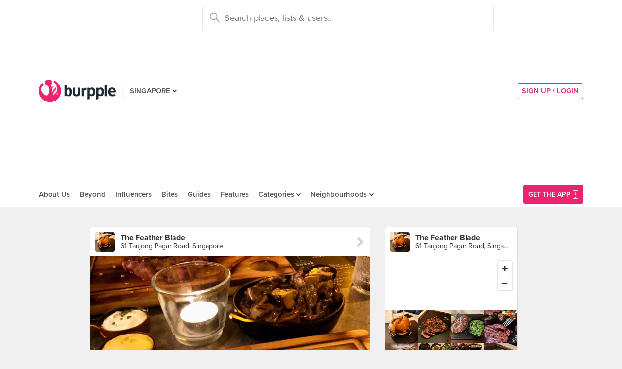

--- FILE ---
content_type: text/html; charset=utf-8
request_url: https://www.google.com/recaptcha/api2/aframe
body_size: -86
content:
<!DOCTYPE HTML><html><head><meta http-equiv="content-type" content="text/html; charset=UTF-8"></head><body><script nonce="MsQv_QKBflB1NyaveoGUIg">/** Anti-fraud and anti-abuse applications only. See google.com/recaptcha */ try{var clients={'sodar':'https://pagead2.googlesyndication.com/pagead/sodar?'};window.addEventListener("message",function(a){try{if(a.source===window.parent){var b=JSON.parse(a.data);var c=clients[b['id']];if(c){var d=document.createElement('img');d.src=c+b['params']+'&rc='+(localStorage.getItem("rc::a")?sessionStorage.getItem("rc::b"):"");window.document.body.appendChild(d);sessionStorage.setItem("rc::e",parseInt(sessionStorage.getItem("rc::e")||0)+1);localStorage.setItem("rc::h",'1769698577401');}}}catch(b){}});window.parent.postMessage("_grecaptcha_ready", "*");}catch(b){}</script></body></html>

--- FILE ---
content_type: text/html; charset=utf-8
request_url: https://www.google.com/recaptcha/api2/anchor?ar=1&k=6LearcMUAAAAACJ54CsLqBbGYwJzfq5AeHoQPgdy&co=aHR0cHM6Ly9idXJwcGxlLmNvbTo0NDM.&hl=en&v=N67nZn4AqZkNcbeMu4prBgzg&size=invisible&anchor-ms=20000&execute-ms=30000&cb=dxqbkivo2o0y
body_size: 48594
content:
<!DOCTYPE HTML><html dir="ltr" lang="en"><head><meta http-equiv="Content-Type" content="text/html; charset=UTF-8">
<meta http-equiv="X-UA-Compatible" content="IE=edge">
<title>reCAPTCHA</title>
<style type="text/css">
/* cyrillic-ext */
@font-face {
  font-family: 'Roboto';
  font-style: normal;
  font-weight: 400;
  font-stretch: 100%;
  src: url(//fonts.gstatic.com/s/roboto/v48/KFO7CnqEu92Fr1ME7kSn66aGLdTylUAMa3GUBHMdazTgWw.woff2) format('woff2');
  unicode-range: U+0460-052F, U+1C80-1C8A, U+20B4, U+2DE0-2DFF, U+A640-A69F, U+FE2E-FE2F;
}
/* cyrillic */
@font-face {
  font-family: 'Roboto';
  font-style: normal;
  font-weight: 400;
  font-stretch: 100%;
  src: url(//fonts.gstatic.com/s/roboto/v48/KFO7CnqEu92Fr1ME7kSn66aGLdTylUAMa3iUBHMdazTgWw.woff2) format('woff2');
  unicode-range: U+0301, U+0400-045F, U+0490-0491, U+04B0-04B1, U+2116;
}
/* greek-ext */
@font-face {
  font-family: 'Roboto';
  font-style: normal;
  font-weight: 400;
  font-stretch: 100%;
  src: url(//fonts.gstatic.com/s/roboto/v48/KFO7CnqEu92Fr1ME7kSn66aGLdTylUAMa3CUBHMdazTgWw.woff2) format('woff2');
  unicode-range: U+1F00-1FFF;
}
/* greek */
@font-face {
  font-family: 'Roboto';
  font-style: normal;
  font-weight: 400;
  font-stretch: 100%;
  src: url(//fonts.gstatic.com/s/roboto/v48/KFO7CnqEu92Fr1ME7kSn66aGLdTylUAMa3-UBHMdazTgWw.woff2) format('woff2');
  unicode-range: U+0370-0377, U+037A-037F, U+0384-038A, U+038C, U+038E-03A1, U+03A3-03FF;
}
/* math */
@font-face {
  font-family: 'Roboto';
  font-style: normal;
  font-weight: 400;
  font-stretch: 100%;
  src: url(//fonts.gstatic.com/s/roboto/v48/KFO7CnqEu92Fr1ME7kSn66aGLdTylUAMawCUBHMdazTgWw.woff2) format('woff2');
  unicode-range: U+0302-0303, U+0305, U+0307-0308, U+0310, U+0312, U+0315, U+031A, U+0326-0327, U+032C, U+032F-0330, U+0332-0333, U+0338, U+033A, U+0346, U+034D, U+0391-03A1, U+03A3-03A9, U+03B1-03C9, U+03D1, U+03D5-03D6, U+03F0-03F1, U+03F4-03F5, U+2016-2017, U+2034-2038, U+203C, U+2040, U+2043, U+2047, U+2050, U+2057, U+205F, U+2070-2071, U+2074-208E, U+2090-209C, U+20D0-20DC, U+20E1, U+20E5-20EF, U+2100-2112, U+2114-2115, U+2117-2121, U+2123-214F, U+2190, U+2192, U+2194-21AE, U+21B0-21E5, U+21F1-21F2, U+21F4-2211, U+2213-2214, U+2216-22FF, U+2308-230B, U+2310, U+2319, U+231C-2321, U+2336-237A, U+237C, U+2395, U+239B-23B7, U+23D0, U+23DC-23E1, U+2474-2475, U+25AF, U+25B3, U+25B7, U+25BD, U+25C1, U+25CA, U+25CC, U+25FB, U+266D-266F, U+27C0-27FF, U+2900-2AFF, U+2B0E-2B11, U+2B30-2B4C, U+2BFE, U+3030, U+FF5B, U+FF5D, U+1D400-1D7FF, U+1EE00-1EEFF;
}
/* symbols */
@font-face {
  font-family: 'Roboto';
  font-style: normal;
  font-weight: 400;
  font-stretch: 100%;
  src: url(//fonts.gstatic.com/s/roboto/v48/KFO7CnqEu92Fr1ME7kSn66aGLdTylUAMaxKUBHMdazTgWw.woff2) format('woff2');
  unicode-range: U+0001-000C, U+000E-001F, U+007F-009F, U+20DD-20E0, U+20E2-20E4, U+2150-218F, U+2190, U+2192, U+2194-2199, U+21AF, U+21E6-21F0, U+21F3, U+2218-2219, U+2299, U+22C4-22C6, U+2300-243F, U+2440-244A, U+2460-24FF, U+25A0-27BF, U+2800-28FF, U+2921-2922, U+2981, U+29BF, U+29EB, U+2B00-2BFF, U+4DC0-4DFF, U+FFF9-FFFB, U+10140-1018E, U+10190-1019C, U+101A0, U+101D0-101FD, U+102E0-102FB, U+10E60-10E7E, U+1D2C0-1D2D3, U+1D2E0-1D37F, U+1F000-1F0FF, U+1F100-1F1AD, U+1F1E6-1F1FF, U+1F30D-1F30F, U+1F315, U+1F31C, U+1F31E, U+1F320-1F32C, U+1F336, U+1F378, U+1F37D, U+1F382, U+1F393-1F39F, U+1F3A7-1F3A8, U+1F3AC-1F3AF, U+1F3C2, U+1F3C4-1F3C6, U+1F3CA-1F3CE, U+1F3D4-1F3E0, U+1F3ED, U+1F3F1-1F3F3, U+1F3F5-1F3F7, U+1F408, U+1F415, U+1F41F, U+1F426, U+1F43F, U+1F441-1F442, U+1F444, U+1F446-1F449, U+1F44C-1F44E, U+1F453, U+1F46A, U+1F47D, U+1F4A3, U+1F4B0, U+1F4B3, U+1F4B9, U+1F4BB, U+1F4BF, U+1F4C8-1F4CB, U+1F4D6, U+1F4DA, U+1F4DF, U+1F4E3-1F4E6, U+1F4EA-1F4ED, U+1F4F7, U+1F4F9-1F4FB, U+1F4FD-1F4FE, U+1F503, U+1F507-1F50B, U+1F50D, U+1F512-1F513, U+1F53E-1F54A, U+1F54F-1F5FA, U+1F610, U+1F650-1F67F, U+1F687, U+1F68D, U+1F691, U+1F694, U+1F698, U+1F6AD, U+1F6B2, U+1F6B9-1F6BA, U+1F6BC, U+1F6C6-1F6CF, U+1F6D3-1F6D7, U+1F6E0-1F6EA, U+1F6F0-1F6F3, U+1F6F7-1F6FC, U+1F700-1F7FF, U+1F800-1F80B, U+1F810-1F847, U+1F850-1F859, U+1F860-1F887, U+1F890-1F8AD, U+1F8B0-1F8BB, U+1F8C0-1F8C1, U+1F900-1F90B, U+1F93B, U+1F946, U+1F984, U+1F996, U+1F9E9, U+1FA00-1FA6F, U+1FA70-1FA7C, U+1FA80-1FA89, U+1FA8F-1FAC6, U+1FACE-1FADC, U+1FADF-1FAE9, U+1FAF0-1FAF8, U+1FB00-1FBFF;
}
/* vietnamese */
@font-face {
  font-family: 'Roboto';
  font-style: normal;
  font-weight: 400;
  font-stretch: 100%;
  src: url(//fonts.gstatic.com/s/roboto/v48/KFO7CnqEu92Fr1ME7kSn66aGLdTylUAMa3OUBHMdazTgWw.woff2) format('woff2');
  unicode-range: U+0102-0103, U+0110-0111, U+0128-0129, U+0168-0169, U+01A0-01A1, U+01AF-01B0, U+0300-0301, U+0303-0304, U+0308-0309, U+0323, U+0329, U+1EA0-1EF9, U+20AB;
}
/* latin-ext */
@font-face {
  font-family: 'Roboto';
  font-style: normal;
  font-weight: 400;
  font-stretch: 100%;
  src: url(//fonts.gstatic.com/s/roboto/v48/KFO7CnqEu92Fr1ME7kSn66aGLdTylUAMa3KUBHMdazTgWw.woff2) format('woff2');
  unicode-range: U+0100-02BA, U+02BD-02C5, U+02C7-02CC, U+02CE-02D7, U+02DD-02FF, U+0304, U+0308, U+0329, U+1D00-1DBF, U+1E00-1E9F, U+1EF2-1EFF, U+2020, U+20A0-20AB, U+20AD-20C0, U+2113, U+2C60-2C7F, U+A720-A7FF;
}
/* latin */
@font-face {
  font-family: 'Roboto';
  font-style: normal;
  font-weight: 400;
  font-stretch: 100%;
  src: url(//fonts.gstatic.com/s/roboto/v48/KFO7CnqEu92Fr1ME7kSn66aGLdTylUAMa3yUBHMdazQ.woff2) format('woff2');
  unicode-range: U+0000-00FF, U+0131, U+0152-0153, U+02BB-02BC, U+02C6, U+02DA, U+02DC, U+0304, U+0308, U+0329, U+2000-206F, U+20AC, U+2122, U+2191, U+2193, U+2212, U+2215, U+FEFF, U+FFFD;
}
/* cyrillic-ext */
@font-face {
  font-family: 'Roboto';
  font-style: normal;
  font-weight: 500;
  font-stretch: 100%;
  src: url(//fonts.gstatic.com/s/roboto/v48/KFO7CnqEu92Fr1ME7kSn66aGLdTylUAMa3GUBHMdazTgWw.woff2) format('woff2');
  unicode-range: U+0460-052F, U+1C80-1C8A, U+20B4, U+2DE0-2DFF, U+A640-A69F, U+FE2E-FE2F;
}
/* cyrillic */
@font-face {
  font-family: 'Roboto';
  font-style: normal;
  font-weight: 500;
  font-stretch: 100%;
  src: url(//fonts.gstatic.com/s/roboto/v48/KFO7CnqEu92Fr1ME7kSn66aGLdTylUAMa3iUBHMdazTgWw.woff2) format('woff2');
  unicode-range: U+0301, U+0400-045F, U+0490-0491, U+04B0-04B1, U+2116;
}
/* greek-ext */
@font-face {
  font-family: 'Roboto';
  font-style: normal;
  font-weight: 500;
  font-stretch: 100%;
  src: url(//fonts.gstatic.com/s/roboto/v48/KFO7CnqEu92Fr1ME7kSn66aGLdTylUAMa3CUBHMdazTgWw.woff2) format('woff2');
  unicode-range: U+1F00-1FFF;
}
/* greek */
@font-face {
  font-family: 'Roboto';
  font-style: normal;
  font-weight: 500;
  font-stretch: 100%;
  src: url(//fonts.gstatic.com/s/roboto/v48/KFO7CnqEu92Fr1ME7kSn66aGLdTylUAMa3-UBHMdazTgWw.woff2) format('woff2');
  unicode-range: U+0370-0377, U+037A-037F, U+0384-038A, U+038C, U+038E-03A1, U+03A3-03FF;
}
/* math */
@font-face {
  font-family: 'Roboto';
  font-style: normal;
  font-weight: 500;
  font-stretch: 100%;
  src: url(//fonts.gstatic.com/s/roboto/v48/KFO7CnqEu92Fr1ME7kSn66aGLdTylUAMawCUBHMdazTgWw.woff2) format('woff2');
  unicode-range: U+0302-0303, U+0305, U+0307-0308, U+0310, U+0312, U+0315, U+031A, U+0326-0327, U+032C, U+032F-0330, U+0332-0333, U+0338, U+033A, U+0346, U+034D, U+0391-03A1, U+03A3-03A9, U+03B1-03C9, U+03D1, U+03D5-03D6, U+03F0-03F1, U+03F4-03F5, U+2016-2017, U+2034-2038, U+203C, U+2040, U+2043, U+2047, U+2050, U+2057, U+205F, U+2070-2071, U+2074-208E, U+2090-209C, U+20D0-20DC, U+20E1, U+20E5-20EF, U+2100-2112, U+2114-2115, U+2117-2121, U+2123-214F, U+2190, U+2192, U+2194-21AE, U+21B0-21E5, U+21F1-21F2, U+21F4-2211, U+2213-2214, U+2216-22FF, U+2308-230B, U+2310, U+2319, U+231C-2321, U+2336-237A, U+237C, U+2395, U+239B-23B7, U+23D0, U+23DC-23E1, U+2474-2475, U+25AF, U+25B3, U+25B7, U+25BD, U+25C1, U+25CA, U+25CC, U+25FB, U+266D-266F, U+27C0-27FF, U+2900-2AFF, U+2B0E-2B11, U+2B30-2B4C, U+2BFE, U+3030, U+FF5B, U+FF5D, U+1D400-1D7FF, U+1EE00-1EEFF;
}
/* symbols */
@font-face {
  font-family: 'Roboto';
  font-style: normal;
  font-weight: 500;
  font-stretch: 100%;
  src: url(//fonts.gstatic.com/s/roboto/v48/KFO7CnqEu92Fr1ME7kSn66aGLdTylUAMaxKUBHMdazTgWw.woff2) format('woff2');
  unicode-range: U+0001-000C, U+000E-001F, U+007F-009F, U+20DD-20E0, U+20E2-20E4, U+2150-218F, U+2190, U+2192, U+2194-2199, U+21AF, U+21E6-21F0, U+21F3, U+2218-2219, U+2299, U+22C4-22C6, U+2300-243F, U+2440-244A, U+2460-24FF, U+25A0-27BF, U+2800-28FF, U+2921-2922, U+2981, U+29BF, U+29EB, U+2B00-2BFF, U+4DC0-4DFF, U+FFF9-FFFB, U+10140-1018E, U+10190-1019C, U+101A0, U+101D0-101FD, U+102E0-102FB, U+10E60-10E7E, U+1D2C0-1D2D3, U+1D2E0-1D37F, U+1F000-1F0FF, U+1F100-1F1AD, U+1F1E6-1F1FF, U+1F30D-1F30F, U+1F315, U+1F31C, U+1F31E, U+1F320-1F32C, U+1F336, U+1F378, U+1F37D, U+1F382, U+1F393-1F39F, U+1F3A7-1F3A8, U+1F3AC-1F3AF, U+1F3C2, U+1F3C4-1F3C6, U+1F3CA-1F3CE, U+1F3D4-1F3E0, U+1F3ED, U+1F3F1-1F3F3, U+1F3F5-1F3F7, U+1F408, U+1F415, U+1F41F, U+1F426, U+1F43F, U+1F441-1F442, U+1F444, U+1F446-1F449, U+1F44C-1F44E, U+1F453, U+1F46A, U+1F47D, U+1F4A3, U+1F4B0, U+1F4B3, U+1F4B9, U+1F4BB, U+1F4BF, U+1F4C8-1F4CB, U+1F4D6, U+1F4DA, U+1F4DF, U+1F4E3-1F4E6, U+1F4EA-1F4ED, U+1F4F7, U+1F4F9-1F4FB, U+1F4FD-1F4FE, U+1F503, U+1F507-1F50B, U+1F50D, U+1F512-1F513, U+1F53E-1F54A, U+1F54F-1F5FA, U+1F610, U+1F650-1F67F, U+1F687, U+1F68D, U+1F691, U+1F694, U+1F698, U+1F6AD, U+1F6B2, U+1F6B9-1F6BA, U+1F6BC, U+1F6C6-1F6CF, U+1F6D3-1F6D7, U+1F6E0-1F6EA, U+1F6F0-1F6F3, U+1F6F7-1F6FC, U+1F700-1F7FF, U+1F800-1F80B, U+1F810-1F847, U+1F850-1F859, U+1F860-1F887, U+1F890-1F8AD, U+1F8B0-1F8BB, U+1F8C0-1F8C1, U+1F900-1F90B, U+1F93B, U+1F946, U+1F984, U+1F996, U+1F9E9, U+1FA00-1FA6F, U+1FA70-1FA7C, U+1FA80-1FA89, U+1FA8F-1FAC6, U+1FACE-1FADC, U+1FADF-1FAE9, U+1FAF0-1FAF8, U+1FB00-1FBFF;
}
/* vietnamese */
@font-face {
  font-family: 'Roboto';
  font-style: normal;
  font-weight: 500;
  font-stretch: 100%;
  src: url(//fonts.gstatic.com/s/roboto/v48/KFO7CnqEu92Fr1ME7kSn66aGLdTylUAMa3OUBHMdazTgWw.woff2) format('woff2');
  unicode-range: U+0102-0103, U+0110-0111, U+0128-0129, U+0168-0169, U+01A0-01A1, U+01AF-01B0, U+0300-0301, U+0303-0304, U+0308-0309, U+0323, U+0329, U+1EA0-1EF9, U+20AB;
}
/* latin-ext */
@font-face {
  font-family: 'Roboto';
  font-style: normal;
  font-weight: 500;
  font-stretch: 100%;
  src: url(//fonts.gstatic.com/s/roboto/v48/KFO7CnqEu92Fr1ME7kSn66aGLdTylUAMa3KUBHMdazTgWw.woff2) format('woff2');
  unicode-range: U+0100-02BA, U+02BD-02C5, U+02C7-02CC, U+02CE-02D7, U+02DD-02FF, U+0304, U+0308, U+0329, U+1D00-1DBF, U+1E00-1E9F, U+1EF2-1EFF, U+2020, U+20A0-20AB, U+20AD-20C0, U+2113, U+2C60-2C7F, U+A720-A7FF;
}
/* latin */
@font-face {
  font-family: 'Roboto';
  font-style: normal;
  font-weight: 500;
  font-stretch: 100%;
  src: url(//fonts.gstatic.com/s/roboto/v48/KFO7CnqEu92Fr1ME7kSn66aGLdTylUAMa3yUBHMdazQ.woff2) format('woff2');
  unicode-range: U+0000-00FF, U+0131, U+0152-0153, U+02BB-02BC, U+02C6, U+02DA, U+02DC, U+0304, U+0308, U+0329, U+2000-206F, U+20AC, U+2122, U+2191, U+2193, U+2212, U+2215, U+FEFF, U+FFFD;
}
/* cyrillic-ext */
@font-face {
  font-family: 'Roboto';
  font-style: normal;
  font-weight: 900;
  font-stretch: 100%;
  src: url(//fonts.gstatic.com/s/roboto/v48/KFO7CnqEu92Fr1ME7kSn66aGLdTylUAMa3GUBHMdazTgWw.woff2) format('woff2');
  unicode-range: U+0460-052F, U+1C80-1C8A, U+20B4, U+2DE0-2DFF, U+A640-A69F, U+FE2E-FE2F;
}
/* cyrillic */
@font-face {
  font-family: 'Roboto';
  font-style: normal;
  font-weight: 900;
  font-stretch: 100%;
  src: url(//fonts.gstatic.com/s/roboto/v48/KFO7CnqEu92Fr1ME7kSn66aGLdTylUAMa3iUBHMdazTgWw.woff2) format('woff2');
  unicode-range: U+0301, U+0400-045F, U+0490-0491, U+04B0-04B1, U+2116;
}
/* greek-ext */
@font-face {
  font-family: 'Roboto';
  font-style: normal;
  font-weight: 900;
  font-stretch: 100%;
  src: url(//fonts.gstatic.com/s/roboto/v48/KFO7CnqEu92Fr1ME7kSn66aGLdTylUAMa3CUBHMdazTgWw.woff2) format('woff2');
  unicode-range: U+1F00-1FFF;
}
/* greek */
@font-face {
  font-family: 'Roboto';
  font-style: normal;
  font-weight: 900;
  font-stretch: 100%;
  src: url(//fonts.gstatic.com/s/roboto/v48/KFO7CnqEu92Fr1ME7kSn66aGLdTylUAMa3-UBHMdazTgWw.woff2) format('woff2');
  unicode-range: U+0370-0377, U+037A-037F, U+0384-038A, U+038C, U+038E-03A1, U+03A3-03FF;
}
/* math */
@font-face {
  font-family: 'Roboto';
  font-style: normal;
  font-weight: 900;
  font-stretch: 100%;
  src: url(//fonts.gstatic.com/s/roboto/v48/KFO7CnqEu92Fr1ME7kSn66aGLdTylUAMawCUBHMdazTgWw.woff2) format('woff2');
  unicode-range: U+0302-0303, U+0305, U+0307-0308, U+0310, U+0312, U+0315, U+031A, U+0326-0327, U+032C, U+032F-0330, U+0332-0333, U+0338, U+033A, U+0346, U+034D, U+0391-03A1, U+03A3-03A9, U+03B1-03C9, U+03D1, U+03D5-03D6, U+03F0-03F1, U+03F4-03F5, U+2016-2017, U+2034-2038, U+203C, U+2040, U+2043, U+2047, U+2050, U+2057, U+205F, U+2070-2071, U+2074-208E, U+2090-209C, U+20D0-20DC, U+20E1, U+20E5-20EF, U+2100-2112, U+2114-2115, U+2117-2121, U+2123-214F, U+2190, U+2192, U+2194-21AE, U+21B0-21E5, U+21F1-21F2, U+21F4-2211, U+2213-2214, U+2216-22FF, U+2308-230B, U+2310, U+2319, U+231C-2321, U+2336-237A, U+237C, U+2395, U+239B-23B7, U+23D0, U+23DC-23E1, U+2474-2475, U+25AF, U+25B3, U+25B7, U+25BD, U+25C1, U+25CA, U+25CC, U+25FB, U+266D-266F, U+27C0-27FF, U+2900-2AFF, U+2B0E-2B11, U+2B30-2B4C, U+2BFE, U+3030, U+FF5B, U+FF5D, U+1D400-1D7FF, U+1EE00-1EEFF;
}
/* symbols */
@font-face {
  font-family: 'Roboto';
  font-style: normal;
  font-weight: 900;
  font-stretch: 100%;
  src: url(//fonts.gstatic.com/s/roboto/v48/KFO7CnqEu92Fr1ME7kSn66aGLdTylUAMaxKUBHMdazTgWw.woff2) format('woff2');
  unicode-range: U+0001-000C, U+000E-001F, U+007F-009F, U+20DD-20E0, U+20E2-20E4, U+2150-218F, U+2190, U+2192, U+2194-2199, U+21AF, U+21E6-21F0, U+21F3, U+2218-2219, U+2299, U+22C4-22C6, U+2300-243F, U+2440-244A, U+2460-24FF, U+25A0-27BF, U+2800-28FF, U+2921-2922, U+2981, U+29BF, U+29EB, U+2B00-2BFF, U+4DC0-4DFF, U+FFF9-FFFB, U+10140-1018E, U+10190-1019C, U+101A0, U+101D0-101FD, U+102E0-102FB, U+10E60-10E7E, U+1D2C0-1D2D3, U+1D2E0-1D37F, U+1F000-1F0FF, U+1F100-1F1AD, U+1F1E6-1F1FF, U+1F30D-1F30F, U+1F315, U+1F31C, U+1F31E, U+1F320-1F32C, U+1F336, U+1F378, U+1F37D, U+1F382, U+1F393-1F39F, U+1F3A7-1F3A8, U+1F3AC-1F3AF, U+1F3C2, U+1F3C4-1F3C6, U+1F3CA-1F3CE, U+1F3D4-1F3E0, U+1F3ED, U+1F3F1-1F3F3, U+1F3F5-1F3F7, U+1F408, U+1F415, U+1F41F, U+1F426, U+1F43F, U+1F441-1F442, U+1F444, U+1F446-1F449, U+1F44C-1F44E, U+1F453, U+1F46A, U+1F47D, U+1F4A3, U+1F4B0, U+1F4B3, U+1F4B9, U+1F4BB, U+1F4BF, U+1F4C8-1F4CB, U+1F4D6, U+1F4DA, U+1F4DF, U+1F4E3-1F4E6, U+1F4EA-1F4ED, U+1F4F7, U+1F4F9-1F4FB, U+1F4FD-1F4FE, U+1F503, U+1F507-1F50B, U+1F50D, U+1F512-1F513, U+1F53E-1F54A, U+1F54F-1F5FA, U+1F610, U+1F650-1F67F, U+1F687, U+1F68D, U+1F691, U+1F694, U+1F698, U+1F6AD, U+1F6B2, U+1F6B9-1F6BA, U+1F6BC, U+1F6C6-1F6CF, U+1F6D3-1F6D7, U+1F6E0-1F6EA, U+1F6F0-1F6F3, U+1F6F7-1F6FC, U+1F700-1F7FF, U+1F800-1F80B, U+1F810-1F847, U+1F850-1F859, U+1F860-1F887, U+1F890-1F8AD, U+1F8B0-1F8BB, U+1F8C0-1F8C1, U+1F900-1F90B, U+1F93B, U+1F946, U+1F984, U+1F996, U+1F9E9, U+1FA00-1FA6F, U+1FA70-1FA7C, U+1FA80-1FA89, U+1FA8F-1FAC6, U+1FACE-1FADC, U+1FADF-1FAE9, U+1FAF0-1FAF8, U+1FB00-1FBFF;
}
/* vietnamese */
@font-face {
  font-family: 'Roboto';
  font-style: normal;
  font-weight: 900;
  font-stretch: 100%;
  src: url(//fonts.gstatic.com/s/roboto/v48/KFO7CnqEu92Fr1ME7kSn66aGLdTylUAMa3OUBHMdazTgWw.woff2) format('woff2');
  unicode-range: U+0102-0103, U+0110-0111, U+0128-0129, U+0168-0169, U+01A0-01A1, U+01AF-01B0, U+0300-0301, U+0303-0304, U+0308-0309, U+0323, U+0329, U+1EA0-1EF9, U+20AB;
}
/* latin-ext */
@font-face {
  font-family: 'Roboto';
  font-style: normal;
  font-weight: 900;
  font-stretch: 100%;
  src: url(//fonts.gstatic.com/s/roboto/v48/KFO7CnqEu92Fr1ME7kSn66aGLdTylUAMa3KUBHMdazTgWw.woff2) format('woff2');
  unicode-range: U+0100-02BA, U+02BD-02C5, U+02C7-02CC, U+02CE-02D7, U+02DD-02FF, U+0304, U+0308, U+0329, U+1D00-1DBF, U+1E00-1E9F, U+1EF2-1EFF, U+2020, U+20A0-20AB, U+20AD-20C0, U+2113, U+2C60-2C7F, U+A720-A7FF;
}
/* latin */
@font-face {
  font-family: 'Roboto';
  font-style: normal;
  font-weight: 900;
  font-stretch: 100%;
  src: url(//fonts.gstatic.com/s/roboto/v48/KFO7CnqEu92Fr1ME7kSn66aGLdTylUAMa3yUBHMdazQ.woff2) format('woff2');
  unicode-range: U+0000-00FF, U+0131, U+0152-0153, U+02BB-02BC, U+02C6, U+02DA, U+02DC, U+0304, U+0308, U+0329, U+2000-206F, U+20AC, U+2122, U+2191, U+2193, U+2212, U+2215, U+FEFF, U+FFFD;
}

</style>
<link rel="stylesheet" type="text/css" href="https://www.gstatic.com/recaptcha/releases/N67nZn4AqZkNcbeMu4prBgzg/styles__ltr.css">
<script nonce="XrKaQjNn0qCvpQQuSmjvXg" type="text/javascript">window['__recaptcha_api'] = 'https://www.google.com/recaptcha/api2/';</script>
<script type="text/javascript" src="https://www.gstatic.com/recaptcha/releases/N67nZn4AqZkNcbeMu4prBgzg/recaptcha__en.js" nonce="XrKaQjNn0qCvpQQuSmjvXg">
      
    </script></head>
<body><div id="rc-anchor-alert" class="rc-anchor-alert"></div>
<input type="hidden" id="recaptcha-token" value="[base64]">
<script type="text/javascript" nonce="XrKaQjNn0qCvpQQuSmjvXg">
      recaptcha.anchor.Main.init("[\x22ainput\x22,[\x22bgdata\x22,\x22\x22,\[base64]/[base64]/[base64]/ZyhXLGgpOnEoW04sMjEsbF0sVywwKSxoKSxmYWxzZSxmYWxzZSl9Y2F0Y2goayl7RygzNTgsVyk/[base64]/[base64]/[base64]/[base64]/[base64]/[base64]/[base64]/bmV3IEJbT10oRFswXSk6dz09Mj9uZXcgQltPXShEWzBdLERbMV0pOnc9PTM/bmV3IEJbT10oRFswXSxEWzFdLERbMl0pOnc9PTQ/[base64]/[base64]/[base64]/[base64]/[base64]\\u003d\x22,\[base64]\\u003d\x22,\x22w4Y5wrfCtlHCksKlGMO4w6vDrSQdwrFYwohPwoNCwrLDnGbDv3rChWVPw6zCnMOLwpnDmWnCgMOlw7XDl2vCjRLCmB3DksOLe2LDnhLDgcOEwo/ClcKHGsK1S8KSJMODEcOUw4rCmcOYwq/Crl4tEjodQlRMasKLN8OJw6rDo8ORwq5fwqPDvnwpNcKfcTJHKsOFTkZyw5ItwqEsGMKMdMOTGsKHesO2M8K+w58reG/DvcOiw7E/b8KRwrd1w53Ct2/[base64]/DinjCksOQOcKnwpZ3FBIFDjvCpjoPKQ7DlDrCkXkMwogTw5/CoTAqUsKGM8OJQcK2w7vDmEp0LkXCksOlwqo0w6YpwqjCjcKCwpVvf0gmCcKvZMKGwrd6w55OwpYaVMKiwq9ww6tYwrQzw7vDrcO9JcO/UDBCw5zCp8K1M8O2LxrCucO8w6nDksK2wqQmV8KzworCrizDpsKpw5/DpsOcX8OewqbCmMO4EsKRwp/Dp8OzVcO+wqliIsK6worCgcOWe8OCBcOELDPDp18qw45+w5DCucKYF8Krw6nDqVhIwoDCosK5wqJNeDvCp8O+bcK4wpHCnGnCvzw/woUiwqgqw49vHQvClHUzwqLCscKBS8KcBmDCpsKuwrs5w77DizRLwo5CIgbCn2PCgDZcwoEBwrxOw7xHYE/CrcKgw6METgxscEQAblBrdsOEdgISw5Naw5/CucO9wqJiAGN5w5kHLB1lwovDq8ObDVTCgWtqCsKyckpoccO/w77DmcOswpwDFMKMT3YjFsK5QsOfwogwasKbRwbCicKdwrTDhsOgJ8O5awTDm8Kmw7TCoSXDscK+w5dhw4opwoHDmsKfw7k9LD8EQsKfw54uw7/ClAMRwq44Q8Odw78YwqwSBsOUWcKmw7bDoMKWYcK2wrABw4fDu8K9MisjL8K5DQLCj8O8wrZ1w55FwrQewq7DrsOaa8KXw5DChsKbwq0xYmTDkcKNw4DCkcKMFAhWw7DDocKzF0HCrMOEwqzDvcOpw5DCqMOuw40jw7/[base64]/CgsO5aMO6w6fDpUTDjyHCuBfCtG3DlsKgIVXDpiRPEHTCpMOZwqLCrMKZw7/CtcOTwqjDtTViPwFhwoXDlScwd0g3EmAdYMO7wpfCjTokwpbDvDB0wpVWDsKlKMODwp3CjcOndCzDicKGJUIxwobDkcOscQNEwp94U8OCw5fDhcOfwo8Dw6Flw63CssK/IcOHJk8zNcOPwpAqwqrCjcK8HMOCw73DgHDDnsKDesK8Y8KRw5lKw7bDmB1rw4rDvsOiw7XDoXnCr8O4OcKVKFdmBS8bJBVIw4p2Q8OSEMO0w4bCjcO5w4HDjgHDgMOpBEHCoV/[base64]/DuHvDp8KJf8OYTSXDrcK6QMK0Ez4IaMKkIsOuw5fDlsKVesKBwqPCkcK+XMOcw7xNw4zDi8KUwrNmEnnDkMO5w4x+XcODf33DuMO4FyXCjw0lfMOZGWXCq04YGMOhCMOnbsKrZmw7VA0Yw6TCjk8CwokjHcOKw47CtMO3w55Tw4FowonCv8OIesO/w55NRALDp8K1DsO+wptDw5gdwpXDp8OUwrpIwozDu8OGwr5fw4XDq8OswpvChsK2w6YDHV3DlMKYC8O1wqDDhGxqwqrDlllww6ohw7AQNMKHw5oQw6pSw4jCkxBjwo/Cl8OCNHfCnA8vNj8Ew4BwNsK6AwEzw5lkw4jDs8O8bcK6asOiIzjDscKxexzDvsKpZFoGHMOmw7LDoSLDgUUdPcKDRl7CiMKsXhAXJsOzw5zDssOGHWRLwqLDszPDscKVwr/Cj8OSw68TwoPCkCMOw7V7wpdow64degTCvsKzwp8cwod/IXkEw5gKF8Oiw4XDqw1zFcOve8KzGMK2w4XDl8OfOsKQB8KFw7PCjyDDml7CvRLCksK0wo/[base64]/DmsOiwrgKw6s9w67CpgUSYMKTFT1BVmbCtcKXEjELwrLDqcOVGcOgw5fCiDQ5PsKaSsKtw4LCv0YnW3DCpB5BSMK3OcKIw49rKybCssOoNwlPV1tvfDYYIcOnZznDvDbDtEUKwofDl3NSw4pSwr/Ck1PDkyogBGfDp8O7RWDDkShaw6jDswfCrcOye8KWNQFZw7DDpXPCo0N4wpbCoMKRDsOxDcOBwqbDi8O2PGFONmTCh8K5BSnDl8K6CsOAd8KQVAXCgH1gwqrDvAbChnzDnmAewqvDp8OFwo3DiGx9bMO8wqsNAww9woV/wqYAXMOww6MFwqYkDixbwr5HRMKew7jDusO/w4w2NMO2w5fDkMO6w7AiTAjCh8K0FsKQThPCnDoowoXCqDfCtRkBw47Cg8K/VcOTGDzDmsK2wrUQccOTw4XDuAYcwoUiEcOYSsOnw57DmsOLN8KBwptdC8OYI8O6Emt5wpfDoAXDpGTDsC3CjXLCvjlvUFICemd0wr3Dv8O+w68gXMKQbMKjw4DDs0rCusKhwqMjM8KVXncgw7cvw5tbaMOMA3Amw7EEScKATcKhQw/CjE9WbcOFEUvDnTEZB8O1YcObwpEINsOSVMOgTMOiw553dDATZhnDs0TCqRfCnCBwSVrCusK0wpXDocOJHhbCuyTDjMOnw7zDsHfCh8OVw5FmVgHCg08wN0HCmcK8en5pw7PCqcKicnluUMK2TW/[base64]/[base64]/CgVFiYkdkAMOfwpjDhURmw411ZsK/DsOewpTCh2HCgirClsOPacOrUzPCncOuwpHCnWUJwoB1w4sCAMKEwrASdjfClWYjUj1iZsKawrPCrWNIS1odwozChMKVF8O2wofDpVnDvUfCs8OGwq4uSSl/w5EiUMKOHsOAw47DhHMYXcKKwrFnb8OGwq/[base64]/ClsKsYjxYwoYbwrgcw53Cn8K5VDQkwp7ChcKuw5YyQHvDgcONw4zDhl1TwpfCksK4ZBkyXsOlNcKyw5/Dsi7ClcOawp/[base64]/IMKWwrPCo8KCwqgUEw3DncOYAhNAJ8OMfMOeVyDCj2bCicOXwqwxNEDDgAhhwohGRMOGXnpfw6HCgcOML8KpwpTCsFp7VMKwZipDfsOrXz/CnMKCaXPDt8K9wqtNN8KEw6LDpMKzEVUOfxPDgk8rScK0QhHCgMO7wpPCicOEFMKFw4tPfsKOFMK9dHYyLCfDtARrwr80woDDq8O/CsKbQ8OTRmBeeh3CkwwowoTCimvDvwhTc3xow5h3BsOgw6pdUFvCg8OaWsOjfcODacOQXWkZPxvDpxHCusO2WMOgVcOMw4fChSnCgsKPQgoWK0vCgMKTcggIZXEQI8OMw5TDkhPCkSTDhgg0wpYjwr3DswzCiTZzJcONw6/DvU3CpcOHKy/Cgn5LwpzCn8KAwoNrw6UeY8ONwrHDjsO/[base64]/woF9DcKuGDbDtXNHwr4iwp7CjsOdw6zCuijCg8K3E8Kvw6LDi8K2fy3DvcKwwpzDizrCs34/w4/Dshgbw5FmPDfCq8Khw4bDiRbCiDbCr8OUwpIcw4M2w5NCwrwLwpzDnSs/D8OMX8O8w6zCpXlMw6Vkwpt/[base64]/[base64]/DlsONwqRdHcK0wpvDm2nCpsKbwp46w41Se8K7I8O6GcKFZcKRMMOmaUTCmlHCnMO3w4/DlD3Ctik8wps6cUfCsMKfw5bDvMKjdXHDmELDp8Kkw5nCnkJtAMOow49Ew5HDhQXDoMK3w7o2wpMNKH7DjQ5/YWLDlMKiQcOEJsORwqjDoA51XMOSw5h0w6DCoXVkesOFw6lhwoXDs8K3wqh+w5hDYAcQw6l3KgzCsMO8wpQDw5LCuRUqwqlEfSpLWGXDvkFtw6bDqMKQcMKkB8OmU1vCmcK7w6zDqMK/w7RewoBCMTvCvDnDjBJnwqrDlmsFCGrDtwBkaAEsw67DsMKzwqtVw5TCjsOKJMO+AMKYAsKLJgpwwrXDnifCtADDuRjCiH3CpcO5DsOkRX0fEFNqGMOEw5Jdw6Z/XMKBwoPDuGIFIRASw6HCtzwWXB/[base64]/[base64]/DoCdKScOTw6BTwpHDo8Oewqlhwr9HEMOkR8KoPHTChMKww6JdMMKkw5BiwpzCqg/DrsOSfCXCnUl1axLCocOMWsKZw79Ow6DDt8OVw6rCicKKAMKawrtwwqHCqT/DtcOLwpDDnsKBwqxpwpFkZHZHwqQqN8OjDcO/wrgow5/[base64]/CglFzHgHDtsONAT8Hw5wKwqxubxzDjDnCu8KZw4YAw5HDgAYfw7gsw4ZtJGLCp8KmwqUHwos0w5NXw51tw5lkw6UKUVwzwo3Cnl7DscKPwqTCvRRkIcO1w7HDo8O2aUw3Ei/Dl8OHZDHCocOubcOvwo7Clh98HsK8wrspI8ODw5lfVsOTBsKbdUFYwofDrsO6wqPCrEMPw7wGwqfCjxPCr8KLeWcyw5R3w74VJCnDusK0UWDCmGhVwpp3wq1EV8OIER8Xw4bDssKpCsKdwpZIwot6LAdYe2nDiHUmWcOuaRPDhsKWPMKeUwgsLMOaPsOyw4bDnm/ChcOqwqQtw7huCn9ywrHChQEzGcO1wrA+wo/[base64]/DjQnDiQ4GY8KUD1DCiA/CuWgKbVR3w6IYw6trwpMLw47DikDDvsKow44mVMK2JWTCqAEawqDDi8OcY2RNT8OFGMOeYTDDtcKLDghEw78BEsKoR8KRPFBBN8Oaw4XDkQZvwpR6wr/CgGrDoh3Cgx1VOUrCisKRwo/Ci8K3NU3ClsOaEgodASEVw6/DlsO1fcKVA2/CtsOQBFRlXgUXw6FKWsKmwqXCtcOzwq1cWcOyHm8FwpnCmgd0d8K7wqfCoVQkfBFjw6zDjsOdKcOlwqvCgAdkPcK6aEnCqXjChUYiw4cVDsKnRMOQw4/ChhXDuFQhPsO/[base64]/Cq8OJw4LDv8Ofw5UBLwB5w5bCiMK/w4VSB8Kpw6LDtcK8CsKhw67CncOlwrXCvmFqNcKwwrJFw70UEsKkwprCvsKiCHHCgcOVQX7CsMK1AW3CncK6wqXDsX3CviXDs8OPw5xbwrzChcOseTrDmnDCjyHDicOrwovCjjLDpE5Vw5BhHsKjfcOCwr/CpjPDohvCvgvDjBYsH0srw6o9w5rCglo7G8K2csOCw4MJIAUQwoxGRVrDh3fDsMKJw6TDkMOMwqUKwpNtw4tRdcOnwo0qwqDDucKjw7ctw47CkcKqcMOCd8OCIMOkBTQnwpIkw5V4BcOzwq4MfwPDrcKVPsKSZyvDgcOIwpbDkgbClcKOw7k1wrYUwpk0w77Cnil/AsK/aU04AcOjw55wOUBYwobCiwzCkTF1wqHDqQ3CqkzCoHxhw7J/wojDp3xJAn3Dl0XCs8Kcw51Cw7tAM8K6w5TDmVfDo8O9woJbw53ClsOpwrTChRbDscKywqJLYMOCVwfCpsOhw7x/[base64]/DosOSeMKqNsK5w67Cq8KAw6AyQnlnLcKuUxNjJl0tw7rDr8OoXWNSYntkGsK4wq5mw6lHw6MYwroPwrXCqkwaT8OTwqAtecOjwrPDqFc7w6PDp0zCs8KQT3/CvMKuZSkCw7Jewox6wo5uHcKzWcOXAUbCtcK8HcKBRBEbXsOzwpEJw4RXF8OGZXYdwoDClXAKKMK0aH/[base64]/Dq8KiaUjDksObw5jClj7CsgrCl8KgJcOFw61SwqnCpVRSIkImwqzCrU3DqMKAw7jDiEAVwqsXw5FyasKowqbCrcOcL8KXwo95wrFew70TS2N7BQHCulTDgETDi8OcBcKJKTYRw5RHO8OtVysGw7jDr8K0bHbCj8KjCX4BasK4UMKcGl/DrkU0w6hzYlTDqVkXLWXDvcKGAsOfwp/[base64]/CisOqWEfCjTLDkw3DtTrCmsKFwpcufMOpwp7CvQzCscOXVzLDgVk6aC5CFcK/RMOiBwnCoQ1LwqojATPDucKTw4rCjsO+ByAdw4XDkxJKawvCrcKmwpbCh8Kaw4DCgsKpw7XDg8OnwrloanHCm8K8GV4CJMOMw48sw6PDtMKTw5LDr1PDhsKMwpPCvcKNwr0hZMKfBynDlcK1UsK8XsOGw57DlDhuwrN/wrMkSMKaIw3DrcOJw6PDul/DusOIwrfCvMOIFzJ2w6XClMKuwpzCiUxgw6BiU8KJw5ktO8OOwrlxwqAGb3BDdmjDkzBfRVJWw4dGw6nCpcK3wq3DsCN3wrl3wqI7AFkKwpzDssO2BsOZZcKqKsK1fCpFwoEjwo/[base64]/DrzcYw59jFk5ow7jCqEVUw7DDgcOqFcKBwr7CnTbDgXMjw4PDgi8vLnx4N2fDpgRtF8O+dj3DhsOdwqILaiNfw65awopFVWbCiMKPD0hKKTI9wqnCi8OsFhfCrH/DvHYbV8OoRcKywpsVwoHCmsOYw5HCvMObw4BqGMK4wrZRFsKYw7PCqlHCi8OIwp7Ck35Nw57CnE7CrTHCssOceQfDq2lCw43DnAUgw4nDpcKcw4XDvhXCrcOWw4NkwqXDlk/Cn8KQBTgOw73Dpg3DpcKWW8KMWsOrOQrCg1BsbcKiTsOyQj7Cn8ODw6lGGmPDrGYxQ8Odw43CnsKDAcOKEsOOF8Ohw4jCj0/DsBLDnsKyWMKZwolkwr/DpBB6WUvDuVHCkHdMSHtbwobCgH7CisO+IxfCk8KrbMK5ScKsSUvCs8K/wrDCrMKFUGHCqCbCr00uw6bDvsKowpjCmMKXwppee17Cs8KQwr5fJ8Osw5rDnxTDncOnwprDhEtxUcOOwq48EsK/wrPCsWJSFV/Dp20aw5LDtsKsw78wcgnCkgFYw7jDo3IBBGXDuWk2VsOjwqdCIcOwMDNzwozDrsO1w77Dg8Ogw6HCvXLDiMKQwrnCkUzDmsKhw6PCmcKbw7BWDgnCm8Klw5fDsMOqKjkBAUjDscONw4cbcsOyYMO/w68VJ8Kiw5tBwqXCpMO9w7LDscK3wr/CuFDDgAjCkljDmcOYU8KQYMO1R8OewpTDk8OqC3rCpltEwpg9w5Y5w7DCmMK/woVmwr/CiVcmamYFw603wojDmF/CpQVTw7/CoyNQO0XDtlNwwqjCuxLDscOwBU9vBcODw4PChMKRw5tYG8Kqw6jDhDXCmhnDt1Agw7BAaF49w71rwqkgw4EsFMKQNTzDg8OXBAHDll3DqATDpsOlfB8vw6XCuMOrUibDvcKCQ8KfwpYMdcO/w4EQSHNXWAsOwqXCpsOxYcKFw7vDl8OiU8Osw4BtfMOyIE3Cj2HDnS/[base64]/DscKNVR/DsMK8Q8KswrLDtU7CgQrDt8OTExk9wqbDtsOLOg4Uw5pOwqgvCMO8woBjHsKpw4zDhhvChiY9MsKYw4PDvTlVw4vCliVDw68Sw6guw4pnKkHDkTrCt3zDt8OxNMOfPcK0w6/[base64]/NMO0wqnDtsKODg7CjcK7J8ONwqRHKx4GFMO/w4liK8OSwpfCv2rDo8KNQyzDtkTDu8KcI8KXw5TDm8Kyw6www4VYw60Hw7otwqDDixNmwqHDmMOHSVlLw4oXwqN7w6Ubw6YvPMO9wp/CkSZmGMK3PMO7w67Dl8KJFyjCpBXCrcKdGsORcH/Dp8ORwoDDmMKHHkXDtVg0wr0yw4zDhEBcwpQ6djDCiMKxBsKJw5nCrBh3w7t+B2TDlSDCkFVYJ8O+EEPDsGLDgBTDjsKxSMO/LxjDlMOLWz85dMKVX0rCtsOCZsOJbMOGwoUebB/DqMK1GcOSPcOKwobDjsORwrfDmmzCn1w1GsOPaX/[base64]/DjG45w7wAwq/[base64]/diPCrsKjw5V+Hw7DhcK2wqfCmsOxw4VUPnPCkQjCpMKdPz1tLMOdBMKjw7LCg8KaI38NwqkGw4rCjcOtdMKzXMKpwrUWcQLDuTkYfsO2wpF5w6HDvcOLY8K4w7bCsxQcWSDDtMOewqXCuz7ChsO5ZcO5AcOhbw/[base64]/[base64]/CgMKtKFbCnsKVc8KbwqTCq0VyD8OWwpnCm8Kpw7rCrBvCrMOlFAhXZcOEN8K/UTkwbcOjJQfDl8KrESkkw6UPd2Z5wprCnMOXw4PDr8OgQjpBw61UwrJgw4PDuzBywpZbwqjDucKJTMO4wo/CgRzCqsO2HRULJ8KPw4HCtidETRzCh0/DlWEVwp/DrMKff07DtxkrFcOvwoLDqQvDv8OXwptlwo9jLQAAFnhMw7rDn8KJw7ZvDXvDvT3DmsOtw6DDsynDtMOqBQzDk8K7FcKPSMKrwoDCrRbCo8K5w6fCqULDo8Oyw5/DqsO3w7ZIw7kHfcO2RgXCi8KEwrjCrVrCucKDw4fCrT5YHMKww7fClyvCuGLDjsKcLkzCozjCrcOKTFnCmlp0fcK2wo/DmSQaayvCj8K6w6VScksywojDszbDj05fC0csw63CghgxbkpDLSjDpltAw47DpQ/DgiLCgsOjwp3DiEhhwo5wYsKsw6zDk8Kzw5DCh3s3wqpVwpXDt8OBBmIpw5fDksOkwo7CiQnCk8ObIg95wqBgfAgdw4fDpD8dw6dEw7wcWMKnWVoiw7J2GMObwrArN8Kxw5rDmcKBwpdQw7zDk8OJAMK0w5bDvsOAH8KdScOUw7BPwoLDoR0TGwXDlTJQEB7DosOCw4/DoMOzw5vClsKcw5rCsFdRw7fDmMOXw7TDsCNUAMOYe2g1Uz3DiQPDgVjCpMK0V8OmbSoTDsOyw5xQUMOTd8Orwq0IHMKUwpvDo8KewognXXguIUI8wprCkQcYQsObZE/DocKbGnzDs3LDh8Oyw5R4w7/DnMOmwq4JKcKOw6VDwr7Do3/CjsO5wpYOa8OjQwfDmsOtcwIPwolgRGHDqsOJw7XDmMOwwpZff8KiC38Iw6AOwrNIw7XDgnsNLMO/w4vCp8OAw6XCnsKwwrfDgCkpwojCvsO0w7V+NcKbwopCw5LDrXDCqMK9wpTCikAew7YHwonChA/CqsKAwp1/dMOSwoHDucKnUyXClBFtwp/ClkxDV8OuwppBRm3CjsKxB3vCk8OoZcOKDMKTBsOtemTCicONwrrCvcKMw5vCjQ5Lw4Fcw7Nyw4IwX8K9w6QwGlzDl8O+XlzDuRUhel8NQBnCocKtwoDCusORwqvCgn/DtzY6FR/ChGB1KcKzw6bDtcOGw5TDl8OZGsOsZwnDhMKbw74ew5UjIMKgVsKDacKFwrhZKktSZ8KiSMOqw6/CsDVUAFTDgMOFJjR/RsKJVcKHDi91BcKAwoJ/w59MHGvDk3ZGwpLCpGlYIyoaw7LCkMKiw44BUQ/CvMOfwpQ8VVRIw6UUw41AJcKXcgnCl8OSwonCuwIkIMOgwoYKwqwxXMK/L8OGwrRMHEoDHMKgwrzCsjPCpCIxwpZsw7zCjcKww5REa2fCsHFyw6YIwpXDqMK6fGgHwrfClUceGTkmw7LDrMKgUcOuw6bDo8OKwrPDkcKFwoYbwoFKIwIkQMKvwpTColZsw6HCt8KpOMKHwpnDncKswpDCscOUwofDusO2wr7CoSnCj3bCk8Kqw5x/WMKhw4Uza1nDuzAvAArDgsOhWsKxcMOpw6fClG9uRcKic2vDl8K8R8Opwq9zwrNBwqV/J8K6woZKfMOAUTFBwpZdw73CowLDhFw4HnnCk1XDgDNVw6A8wqbCjEsLw5XDgcKqwo0jEELDjlvDqMOgAVLDuMOTwqQ5H8OAwrDDgB8hw5lOwqHCkcOtw6gDwoxpflfDkBQbw41iwpbDlMOACE3DmHEHGmDCuMKpwrMtw7zCkCzDm8Oww7/Co8K1OEIdwoVuw50mNcOOWsKIw47CjMO/wpXCjsOTw7okSlvCuFdyMGJuw6d/[base64]/w68YAsKrIxsyT17CvMOLw5h/wqQOwpFyZ8OuwrPCiS0YwqE8bmpZwq18wqpNDsKidcOAw4fCqcKdw71IwobDmsOzwrbDksKDTCrDpATDuB5hKjZjWnHCuMOKdsKofcKAUMOxMMOzfMOsAMObw6vDtlsFScKZS0MIw6fCmBjCh8KtwrHCuxzDphYlw7IwwobCvFkowrXClsKcwrnDj0/Dn3LDtx7Cvmkgw7TDjHRVaMKdfx/Cl8OZJMKPw6DCkmoWRMK5I0HCpTvCnBAiwpBXw6LCtgDDm1HDv2TCj098E8OLKcKcf8O9W2bDicOowrZZwobDicO2wrnCh8Oaw4nCqsOqwrDDhcORw4glbkwoV3PCpsKISktrwqQUw6Vxwr/CtTLCt8O4DlbChzfCqQ/Cu29hUwvDmDpQdAEswpU6wqY/[base64]/w6vCp0U2O1LCq8OtcQ8/w43ChsO6wq7CuFXDpcK0Gm5ePmAKwogDwoDDgjPCjnR+wpBRSn7CocKraMO2UcKPwpLDjcKRwq7CsgbDhGApw6XDqsOMwqZVRcKkMlTCi8O4TXjDkWpNw5J6wrotVyvCmypnwrvCisOpwrkLwqV5wqPCsx8yXsKMwrh6wrV7wqs/KzfCi1/[base64]/w4LDoVfClWfCvz3CvjPDvcOCwqdOFMKkHsKxJcOFw65Uw6RfwrU8w4Qtw7Zfwp4SKCBCXsOewqFMwoPCgwRtBDIDwrLCoGwpwrYiw5Yaw6bCncOsw7LDiA5Tw4oLLMKqPcO8EcKzYMKsUWLCjgkZfQFVwqzCncOKY8O+Bj/DkMKMbcOlw6tTwrfCpW7DhcOFwrvCrh/CgsK7wr3ClnDCh2vDmMKNwo/CmcOCI8OZEMKew4FyIsKywroJw6/Cn8Kzc8OIwprDokpzw6bDjQwDw6Fbw7vClAoPw5fDrsOZw5pcOMKqV8OCWnbChS5VEUIbB8OTOcK7wq4dF0/DliHCmHXDrsOGwovDlAUjw5jDtG/CiQbCt8K4McK/[base64]/GkjCqsO0fMOpSzcyIsOJw4jCi0PDtnnCmcK5WsKNw49gw4rChgY4w6oMwrfDjsOkbD5nw5JDX8KHPsOqLmtmw4fDgMOJTBFcwp/Cp0MIw51fJ8OjwqV4wqh3w4I7OsK6w587w7odcSA2dsOAwrwQwoXCn1U3ZmXClA4Fwr/Dh8OLwrBqw5rCg3VSfMOQZcKYU2gIwqoZw5DDiMKxBMOmwpBPw40Fe8Kkw5IGXB99PcKHDMOFw4XDg8OSBcOnamDDlHRfGA4NQlhGworCsMOmO8KPIsKww77Dgi3CnF/[base64]/Ch8O3w4nDmGXDlQTCn8KuSMOVcl0ew4zDg8KxwqYpMllIwqzDnn/CgcOWcsOwwo1gRy7DlBzDs0BmwoZqIExlw6hxw5nDvsKBFVzDrkHDvMOBOQHCjhnCvsOnwokmw5LDtcO6CT/[base64]/DoE3DpMKkw7V6wpMOFEfDu8Kww4LDjyPCnsKTcMKGGU1Lw7XCiGQWPwFFwpFyw6jCpcOsw5jDm8OUwrvDoUDCuMO0wqVGw6E/[base64]/[base64]/DoUddwr0/QENAd8KPV8KGJcORwqnCj8KHwobCr8KtL0Brw7NlWMOjwq3DoG4DOMOWQsOyXMOjwo3Cj8Oqw7LDtmAHVMKVPcKpH0U2wpvDvMK1FcKaO8KBTTBBw4vDsCx0eyILw6vCnx7DgcOzwpLDsUnDpcKRGR/CsMKkT8KWwofCjXs6acKiNMOMWMK4NcOmw7bCu0LCuMKMZEoAwqdONMOOClASBcK9K8Ogw6TDocKww77CnsOjVcKdXQ4Dw7XCgsKTw4Z5wpvDuWfCi8OrwoDCiwnClg/DiXMXw6bCq0NbwoTCqSjDhDV+wo/DqzTDisOSaALChcO9wqkuRcKRfj0sR8Kvw794w6XDhsKywpjCjBICd8O5w5XDh8OKwod4wrgPbMK0aXvCv2/DkMK5wp7ChMK4wrtUwrvDoGnChynClcKDw6dkRzBNdUDDlU3ChgHCnMKowrLDlcOTLsK6c8OLwrkQGMKZwqAew49dwrB2wr14B8Oww4fCtBPCscKrVlE3C8KawobDugJPwr8/TsOJNsOyez7CuURPM2PCp2lqw5gwJsK7ScKzwrvDh1HCkGHCpMKNXMOdwpXCljrCglPCqEnChzR5KsKHwoHChSscw6Jww6HChkFRAmpqAQMBwonDujjDgMO7RxHCv8Owexp/wpkkwq1owph1wrLDrA4Uw7zDhzzCrMOvPHXDsws7wo3Cp2sLOFzCpRsuX8OKagXDgHEyw7fDicKqwocVUlbCiX0wDcK5M8OXwrLDm07ChELDksO6dMKBw5bChsO1w78iRg3DlsO5YcK/w4kCIsODw7hhwr/CgcK2EsKpw7cxwrUDUcOQVXTCjcO7w5JUw47Co8OpwqrDp8OqTinCm8K2YhPCo1zDtBTCpMKYwqg1dMOICztNC1R/E09uw67CmXIuw5TDmFzCrcOiwrEUw7vCn1Areh7DgEBmSgnDp29pw74tWirDpMOsw6jCrTZYwrdjw5TDl8KowrvChUfCosOgwq4JwpDCj8ODQMOGdyUPw45uAMK9esKNSyFOL8KhwpDCrCfDin98w6FlBsKvw7zDh8Ogw4JCY8Opw4/[base64]/wqs7b8KIwrBSKyZnFwo4w618w7U9wo3CtxdiUsKhL8Kvf8KBwrvChSBBFsOpwqbCucKyw5LCuMKyw4zCpnhewoRhEwnCj8KNw41HEcOsQGt2wpgea8O8w43Cl2QKw7jCqGTDnsO/w5YZCWzDu8K/wr8jYBzDvMOxLsOyZsO+w5sEw4k8dxzDm8OpCsOoIcO0GHrDq3UYw7fCssO8P0/Cqm7DkwkYw67Cmn9CecOaH8KIwrDCslx0wpjCl0PDr2DDvkjDn2/[base64]/[base64]/CkT4Tw6NmwpnDusOmSws9w4dDwobDrcOAw7lgf2vCicOhDcO9J8KxEXsHZxxNRcOdw6hEVyPCpMOzSMKBSMOrw6TCpsOaw7doKcK8VsKRHzYRRcKjBcOHAMKAw4xKIsK/w7fCucO9cnfCk1nDo8KNF8OFw5Idw67DjcKiw6rCvMKEGF3DvsOqJVPDncKOw7DDlcKeT0LCosKpV8KBwogwwrjCscKeSQfChHZhIMK3wqfCpSTCl1tYTV7CsMOJY1HCpX/Dj8OLNjIaNEnDuADCtcKDfArDmRPDp8K0dMOCw4Myw5TDtMOJwqlUwqjDoUttwovCvA7ChEPDvsOYw68ObW7CncKGw4TCqTnDh8KNKcOTwq44IsOEGUzDuMKgwpDDsgbDs0Z/[base64]/DkgBYZMKcwpbDh8ODw4o3TFNwwpQdJCPCjW4twr8Ew7dYwoTClnnDoMO3wr/[base64]/CsyjDr8OKWlhPwpgNfF0Qw7lEcMKjYcKfw4NIAsOJGiDCkw5TNkHDksOFD8Kafn89bBjDlMO/NETCs1PDnkHDiTt+wqTDqMKyYsOqw67CgsO0w4PDuhcmw7PClXXCoyrCvF5Ow7Aywq/[base64]/[base64]/DuMKMOMOzDggJFcOowpTDssK5wrLCgX7DkcOdTsKBw7jDocOqacKKNsK7wrRxPXRcw6zCtkPCucOrYkjDn37DqmY/w6rCsClDDsKoworCsUnCsAlrw606woHCrHPClDLDlwnDh8KwFMOtw6QSQ8OcZQvDo8O6w4fCr28ABMKTwrTCulDDjWh6OcOEX2TDkcOKUCLCl2/DtcK2VcK5wohVPHjClgfCqC9Jw6jDnl3CksOGwpIKNxZbXA5oGx0AOsOewog8O2/ClMOAwo7ClMKQw7TCjUTDm8Knw4HDisOBwrcufGjDpUs/w47ClcO4FcOswr7DigLCgjchw7BSwpNAKcK+wrnCjcOAFgZ3HGHDmCZjw6rDjMKmw74ncV/DqBMkw6ZsGMO6wp7CoTIYw7VsBsOVwrgFw4cIEzMSwpAbEQgKPDnCl8Kvw7waw5TCjHRZAMKCQcK2wqZHLi7ChyQkw5UpF8OLw65SBm/DpMOEwpMKTHA4wr3CgwsHL1dawrU/UsO6U8OCDCFCfMOTejvDrFzDvBwMOlNAe8OgwqHCsmdHwrsEJhZ3wqtxQRzCugvCm8KTc0MDNcOGPcOgw543wobChcOzYVBDwp/Cm05Tw54wfcOYKxQ+V1V5AMOqwpjDg8O1wrjDicO8w7MGw4d5UiHCp8KEY3PDixJ4wr9/asKAwrbClcOYw4fDjsO3w70Nwpsdw7HDicKaL8O8woPDtEpEc2DCmcOjw4l8w4saw4odwrHCrTk5aCFpWG9cQsO/[base64]/DhF/[base64]/Cm8KUZMOwwpRUw7TDk8OzPDNpIsOFG1FHYMOZeEDDkTNrw7DCjWhdwp7CmgzCkDADwooewqrDuMOgw5fClw4DVMOPUcOLNSBZfAbDgRXCk8KzwrDDkghGw6zDoMKjBcKyF8OJVMKewrfCslnDlcOBw6Jww490wrTCiS/CpnkYNcOzw6XCkcKRwoszTsOhwqjCq8OIKBDDlzfDng7DuF8iWE/ClMOuwq9TPEvCnHdLAgR5wqxkw7XCtTBNdMOvw4xMYsKxSAJww7s6N8OKwr4Qw6oMHF1AV8OXw6NAeB3DjcK9E8KxwrkiBcODw5s/cHbDp0PCi13DninDgU9iw5MyXcO1wpM5w44NREbCncO/TcKSw4XDv2/Dlghsw4LCt2XDlGHDucOZw47Cv2kjR0nCqsOUwpd2w4h3EMODbFLCsMKewrrDtisPDnzDusOnw68tHVLCtMOswpZdw6rDhsOXfn0mVsK9w4ktwp/DjsO5BcKvw7jCssKfwpBHQCFzwpzCiDDCucKZwrTCksKUNcOSwovCjTJxw5XDt3kDwpHConUswowawqfCgHRowrE/w4jChcOAewzDkE7CmQzClQICw5/CiWLDiCHDhkzCksKiw43CkngUTcOgw4zDjycQw7XDnyXCn37CqMKMfcOYeW3CpMKQw5vCtX/CqC0xwpFUwojDkcKeIMK6ccOaX8OQwrBUw5Fqwpg4wrVuw4HDkFvDp8KewqrDssKDw4nDn8Ozw5tfJTDDhU9ww7YYPMOYwqg/esO7fQ1rwoUOwpJYwozDr1zCmyrDqlvDoGskUS4sKcOwWzTCn8Opwop/[base64]/DgMKqwqrDt0rDmUhKLk1mwofDrzvDoQHCqsKBK2HCqMK3MhPCjsKwFg0WPGx3HFRbNkjDoxlXwq5nwoEYD8O+dcKPwpfCtTBwNMOWZjrCssKMwqHCs8OZwqrDt8Oaw73DtSjDs8KGKsKzw7VMw4nCp07DkkPDi1gfwp1pVsOhH2TDgcOyw71xXcO4OkrDrlUDw4/Do8OYQcKBwppuQMOGwqFBcMOsw4QQLcKrBMOJYQ5twqHDuDjCsMKTNsKxwqrDv8Oxw51kwp7CvkrCo8Kzw4HCplzDkMKQwoFRwprDoEFRw4N+IHDDrcOGwpXCoi8yRsODTsOtCiB4cAbCkMOGw5HDhcKvw69lwpPDp8KJRjQPw7/Crj/[base64]/DicKGw706wr3CkMKaSMOlw643KcKTBcO6w7s3w6pNw73Cs8OPw7g9wq7Cg8OdwrXDpcKqAcO0w6YnTlJQasO3TWXCin7CphTDq8KueFwBw719w5Mvw6PCiCZvw7LCvMOiwoszG8Opw7XCu0UwwqRlFUjDkUtcw5RYMUBfWQ7CvANVNxl4w7drwrZSw6/CosKgw6/DtFrDkSxIw6/CrkdHVhLCu8O7dgVEwq10WQfCkcO4worDpEjDl8KAw7Jjw7nDqcOEEcKJw7oxw5LDt8OOHsOrKcKEw4nClTjClcOWV8Ozw4t2w4xAe8OWw7NZwqYOw4bDoB3CqEnDswY9SMKKZMK/BcKNw5oeR1QoJsKPaCrCvzNjCsKCwppoGxAVwoHDr0vDm8K2XsKmwq3DoSjCgcOGw7XCvFojw6HDk1jCu8Oxw4hib8K4acOYwqrCg3ZfBsKPw6YnLMOWw58KwqE/JAxYwp/CjsOUwrUIDsO0w4TDk3dfWcOWwrY0J8K1w6JdAsOlw4TClmvCpcKXacO1KgLDvQAswq/CgEHDujkfw6NDFQRKcmdJw7oMPUNMwrPDkAZvPsOBHMKECAMOAxzDpcKEwp5mwrfDhE0GwozCuS5MNsKbEcKbN0vCqlPCosKHH8KDw6rDu8KcPsO7esKtOjMaw4FKw6fClz5HW8Ouwo4Jw5/Cm8OJT3PDvMOCwokiGHbDgjBcwpnDkVXDmMOLJcO+R8OPWcOrPxLDhWkwDsKWSsOGwo3Dg0huKcONwqZNPQLCv8OowqnDncOwNERtwpjCswvDuB8Nw5skw41iwprCnxYEw6EDwqJLw4fCgMKKwokZFgJtB3MsHlvCuGDCqcOrwqB/[base64]/DjsOtw78hwoQew4bDlsKewqLClmXDucO4fjdqXURNwo0DwrJsYsOhw7jDrgUDHjTDsMKJwrZvwpkCSsOvw4RDfVDCnSNxwq0lwpHCkAHDoD47w63DgXnCuxHDuMOFw4wKNh4ew507NMOkXcKAw7XDjmLChRTCjx/[base64]/[base64]/JFYEMcOyI8K9OzPDhC/CvBsmw7jCh3hYw6nCjB9tw73DikkidyRqCnTCssOHPDNGLcKSeilawq5ZFSJjZGN+DVUbw7XDvsKFw5jDrH/Dpwcwwpo7w5LDuEbCmcO1wrkAAnVPPMOtw6nCn2djw5fDrsKkdVHDg8KnDMKIwqhWwpDDo3sLSjQwBkzClkwkUsOTwoh7w7t2wp02wo/[base64]/woDDosOnBcOtwovDsmRTEDTDnFocwqszw6nCg2MdYE1Mw5zDt2EsKE9/[base64]/H8O+woM/wrPCp3zCmxwMSMKpwpDClcOjw4jDicO8wr3CscKww4HCksOFw4tJw4hlP8ONbcK2w4l0w7/ClCV3K2k5DsO/KRJJesOJER3DpR5JDE8KwqnCncOkw5jCksKJbsO0VsKbeXJgw4F7wrzCrU87MMObc0HDnk3CrMKtMyrCpMOXKMORQ1xlDMOhfsOXHknChXInwpZpwq4oRMOlw7nCnMKcwofChcOyw5ECwq53w7TCnmzCscOjwoXCkDPCucOww5MqfsKtGxPCqMONSsKbaMKLwqbCmw/Cs8KhesKXWE0nwrfCqsKAw4w0XcKYwobDpQPDkMKLM8KfwoV1w57CtsOGwqrCl3IUw4Z4wovDv8OsBMO1w4zCucKjUMOGLQxjw4RUwpJXwo/DtzrCssOeKh0Rw7TDqcKlUDw7w6zCjMKhw7wuwp/Dj8O2w5nDh2tGLknCjk0Pw6rDtMOeFGjDqcKKasKrAMOawrjDnh1HwqrCmQgKQljDpcOIXG5fRSlZw41xw6twBsKqb8KkaQs8Hi7DkMOTJUo9w5NSw6BmD8KSdUVpw4rDniJwwrzDp29Uwq3Cs8KCaxECSlQcAiEcw5/CtsOawrMbwoLDh0zDksKRYMKXM3HDjsKBesKWw4bChhPCt8OiQ8Kqb27CqTjDmcOpFyzCvA/CosKRWcKRdUkzQnRSYlnClcKOwpEMwrR9GCFDw6LCi8OPw4bCsMKrw53DnHI4fMKRYjfDpAQdw4rCmMOBS8Ojw6PDphPDv8K5wqp5F8KowqjDtMOERgoXZ8Kkw7HCpT0kXEZMw7DDj8KUw4cWcW7Ck8K1w5/Cu8KvwoXCq2hYwqtmw6vDmwnDssO6QHZIITMEw6ZGTMKHw5RpdmHDk8KSw4PDvlI6A8KCGMKGw50Kw4RxC8KzCkTDoAw+YMOSw7p4wogRYF9kwrswQ0/CsBzCgsKew5djK8KpeGXDv8OuwonCn13CqMKhwoPCiMKsQ8OvGxTCocK5w4HDnzwlPTjDnXLCl2DDjcK0KwZuX8KLYcOOHFV7GhsXwqxdRg/Ch1pNLFV4DMKIdjTCkcOawr/DgDEZDMKNeCXCuz/DncKxIGNAwpBtLkLCv2AVw5/DkxLDgcKgcCbCpsOtw548TsO9J8KhUTfCpSwuwrLDhRnCuMKSw7PDj8K9JURlw4Biw7M2dsKWJsOUwrDCj1Now6zDrxRrw5DDnkrCoAUOwpAffMOaS8KowoASeg\\u003d\\u003d\x22],null,[\x22conf\x22,null,\x226LearcMUAAAAACJ54CsLqBbGYwJzfq5AeHoQPgdy\x22,0,null,null,null,1,[16,21,125,63,73,95,87,41,43,42,83,102,105,109,121],[7059694,225],0,null,null,null,null,0,null,0,null,700,1,null,0,\[base64]/76lBhnEnQkZnOKMAhnM8xEZ\x22,0,0,null,null,1,null,0,0,null,null,null,0],\x22https://burpple.com:443\x22,null,[3,1,1],null,null,null,1,3600,[\x22https://www.google.com/intl/en/policies/privacy/\x22,\x22https://www.google.com/intl/en/policies/terms/\x22],\x22VNjPqQ8ct5VwahMjjil6KCFuKMs+MvC8IG4ltMMO8/M\\u003d\x22,1,0,null,1,1769702177490,0,0,[228,156],null,[150,90,156,115],\x22RC-RIBNe3khEUI8Zg\x22,null,null,null,null,null,\x220dAFcWeA6heFYt7sKgj00Y61S_ci_f-Du7K6dvw6lNMjGYAGW27ywcspcA5dLTnt1JG84dcYhNDbZtTodz_n124okyTw75o8YwXQ\x22,1769784977308]");
    </script></body></html>